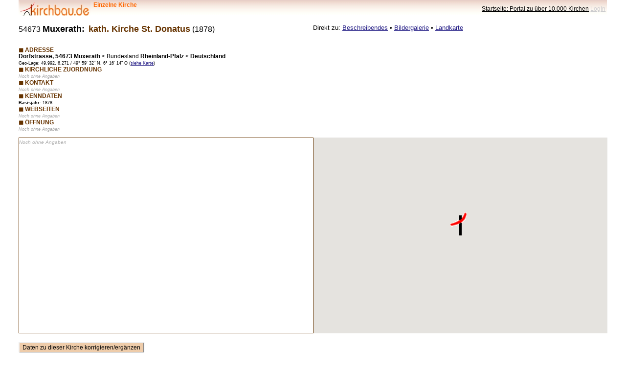

--- FILE ---
content_type: text/html; charset=UTF-8
request_url: https://www.kirchbau.de/300_datenblatt.php?id=79767&name=keiner
body_size: 2651
content:
<!DOCTYPE html>
<html>
  <head>
    <title>kirchbau.de - Datenblatt einzelne Kirche</title>
    <meta http-equiv="Content-Type" content="text/html; charset=UTF-8"/>  
    <meta name="viewport" content="width=device-width, initial-scale=1.0">
    <!-- CSS Files comes here -->
    <link href="0_formatemobil.css" rel="stylesheet" media="screen">
<!-- Skript automatische Höhenanpassung iframe -->

<script>

function setIframeHeight() {

	var ifrm = document.getElementById("iframeanpassung");

	var doc = ifrm.contentDocument? ifrm.contentDocument: 

			ifrm.contentWindow.document;

	ifrm.style.visibility = 'hidden';

	ifrm.style.height = "10px";



	doc = doc || document;

	var body = doc.body, html = doc.documentElement;

	var height = Math.max( body.scrollHeight, body.offsetHeight, 

			html.clientHeight, html.scrollHeight, html.offsetHeight );



	ifrm.style.height = height + 50 + "px";

	ifrm.style.visibility = 'visible';

	}

</script>
  </head>

<body onload="initializegooglemap()" >
<div class="kopfzeile"> <!-- Kopfzeile -->
<table class="kopfzeilentabelle">
<tr>
<td valign=middle>
<a href="indexm.php?name=keiner">
<img src="00_motto144x30mitverlauf.jpg" height=30 width=144 align="left" alt="kirchbau-Logo" border=0>
</a>
<span class="kirchbaufarbe"><strong>&nbsp; Einzelne Kirche</strong></span>
</td>
<td align=right>
<a href="indexm.php?name=keiner" style="color:#000000; ">
 Startseite: Portal zu über 10.000 Kirchen</a> 
<a href="050_login_formular.php?loginstelle=datenblatt&amp;id=79767" style=" color:#ccccce; ">LogIn</a>
</td>
</tr>
</table>
</div> <!-- Ende Kopfzeile -->


<div class="flex-container"> <!-- Überschrift und Sprungziele -->
<p class="flex-item1">
<span class="plz">54673</span> <span class="titelort">Muxerath:</span>
&nbsp;<span class="titelname">kath. Kirche St. Donatus</span><span class="plz">
 (1878)
</span>
</p>

<p class="flex-item1">Direkt zu: 
<a href="#beschreibendes">Beschreibendes</a> •
<a href="#bildergalerie">Bildergalerie</a> • 
<a href="#basiskarte">Landkarte</a>
</p>
</div>
<div class="flex-container2">
<div id="basisbilder" class="flex-item1">
<table class="unsichtbar">
<tr>
</tr>
</table>
</div>
<div id="daten" class="flex-item1">
<p><span class="abschnitt">◼ ADRESSE</span><br>
<strong>Dorfstrasse, 54673 Muxerath</strong> <&nbsp;<strong></strong>Bundesland <strong>Rheinland-Pfalz </strong><&nbsp;<strong>Deutschland</strong>
<br><span class="klein">Geo-Lage: 49.992, 6.271 / 49° 59' 32" N, 6° 16' 14" O (<a href=#basiskarte>siehe Karte</a>)</span>
<br><span class="abschnitt">◼ KIRCHLICHE ZUORDNUNG</span><br><span class="grau">Noch ohne Angaben</span><br><span class="abschnitt">◼ KONTAKT</span><br><span class="grau">Noch ohne Angaben</span><br><span class="abschnitt">◼ KENNDATEN</span><br><span class="klein"><strong>Basisjahr:</strong> 1878
</span>
<br><span class="abschnitt">◼ WEBSEITEN</span><br><span class="grau">Noch ohne Angaben</span><br><span class="abschnitt">◼ ÖFFNUNG</span><br><span class="grau">Noch ohne Angaben</span><br>
</div>
</div><!-- Ende Flex-Container Basisbilder & Daten --> 

<div class="flex-container">

<div id="beschreibendes" class="flex-item1">
<span class="grau">Noch ohne Angaben</span>
 
</div>


<div id="basiskarte" style="width: 100%; height: 400px" class="flex-item1">
GEOBDEZ 49.99224<script type="text/javascript" src="//maps.googleapis.com/maps/api/js?key=AIzaSyDpLKO0RyHEmH5PDjthDGOMFR7kQbQVmOk&language=de">
<!-- dieses Script mit dem Google Maps Api-Key war früher im Seitenkopf -->
</script>

<script type="text/javascript">

function initializegooglemap ()
{

//Karte setzen
var karte = new google.maps.Map(
   document.getElementById('basiskarte'), {
   center: {lat: 49.99224, lng: 6.27063},
   mapTypeId: 'hybrid',
   zoom: 15
   });

// Marker-Bild definieren
var markerbild = 'bilder/map_markerkirchbau44x47.png';

// Marker setzen
var markerkirche = new google.maps.Marker({
  position: {lat: 49.99224, lng: 6.27063},
  map: karte,
  icon: markerbild
  });


// Info-Fenster beim Überfahren mit der Maus
var infowindow = new google.maps.InfoWindow({
  content: '<p>kath. Kirche St. Donatus Muxerath</p>',
  map: karte
  });
google.maps.event.addListener(markerkirche, 'mouseover', function() {
  infowindow.open (basiskarte, this);
  });
google.maps.event.addListener(markerkirche, 'mouseout', function() {
  infowindow.close();
  });

}

</script>

</div>

</div>

<script type="text/javascript" language="JavaScript">
<!-- 
function BearbeitenFenster() {
window.location.href = '500_daten_bearbeiten.php?id=79767&name=keiner';
}
 //-->
</script>
<br><input type="button" value="Daten zu dieser Kirche korrigieren/ergänzen" onClick="BearbeitenFenster();return false;" id="button4" name="ordnungszahl" style="FONT-SIZE:12px; FONT-Weight:normal; HEIGHT:22px; BORDER-LEFT-COLOR: #eeeeee; BORDER-BOTTOM-COLOR: #dddddd; BORDER-TOP-COLOR: #eeeeee; BACKGROUND-COLOR: #eeccaa; BORDER-RIGHT-COLOR: #dddddd">
<br>


<center>
<P class="klein">
<input type=button  value="Zurück !" onClick="history.back()" id=button1 name=button1>
<BR>
<A href="indexm.php?name=keiner">Startseite kirchbau.de</A>
<br>
<A href="inhalte.php?ziel=55&name=keiner">Theologie</A> • 
<A href="inhalte.php?ziel=66&name=keiner">Gottesdienst/Liturgie</A> • 
<A href="inhalte.php?ziel=77&name=keiner">Kirchenraumpädagogik</A> • 
<A href="inhalte.php?ziel=88&name=keiner">Bauideen/Entwürfe/Technik</A>
<br>
<A href="inhalte.php?ziel=11&name=keiner">Einführung</A> • 
<A href="inhalte.php?ziel=99&name=keiner">News/Hinweise</A> • 
<A href="inhalte.php?ziel=aa&name=keiner">Links</A>
<HR style="HEIGHT: 1px" color=maroon SIZE=1></center>
<TABLE cellSpacing=0 cellPadding=0 width="100%" border=0 cols=3>
  <TR>
    <TD width="40%" align=left class="klein">© 2001-2021 <A href="inhalte.php?ziel=1redaktion" target=right >
	redaktion</A> kirchbau.de
    
    </TD>
    <TD align=middle class="klein"><A href="inhalte.php?ziel=1vorbehalt&name=keiner">
	Haftungsausschluss Datenschutzerklärung</A></TD>
    <TD width="40%" align=right class="klein"><A 
      href="inhalte.php?ziel=1literatur" target=right>Literaturverzeichnis</A> •&nbsp;<A href="inhalte.php?ziel=1quellen" target=right>Umgang 
	mit Quellen</A> •&nbsp;<A 
      href="inhalte.php?ziel=1fotos" target=right >Fotos</A></TD></TR></TABLE>
</body>
</html>

